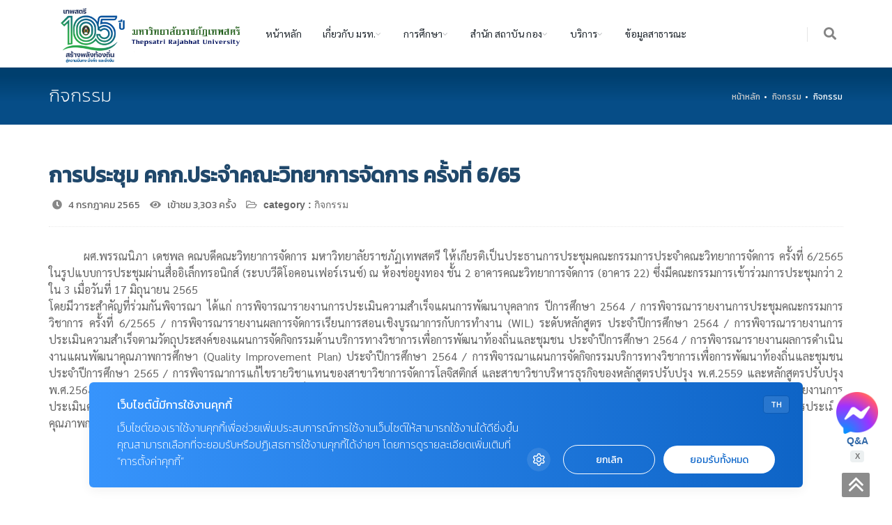

--- FILE ---
content_type: text/html; charset=UTF-8
request_url: https://www.tru.ac.th/index.php?page=read_data&id=7475&func=tb_act
body_size: 12632
content:
<!doctype html>
<html lang="th">

<head>
	<script id="becookies.tech-scripts" src="https://cookies.tru.ac.th/script.js" data-id="682c38f1a6c69ed23bfa0f54" charset="utf-8"></script>

	<!-- Google Tag Manager -->

	<script>
		(function(w, d, s, l, i) {
			w[l] = w[l] || [];
			w[l].push({
				'gtm.start': new Date().getTime(),
				event: 'gtm.js'
			});
			var f = d.getElementsByTagName(s)[0],
				j = d.createElement(s),
				dl = l != 'dataLayer' ? '&l=' + l : '';
			j.async = true;
			j.src =
				'https://www.googletagmanager.com/gtm.js?id=' + i + dl;
			f.parentNode.insertBefore(j, f);
		})(window, document, 'script', 'dataLayer', 'GTM-TKKML9R');
	</script>
	<!-- End Google Tag Manager -->

	<!-- Google tag (gtag.js) -->
	<script async src="https://www.googletagmanager.com/gtag/js?id=G-VCH758YY73"></script>
	<script>
		window.dataLayer = window.dataLayer || [];

		function gtag() {
			dataLayer.push(arguments);
		}
		gtag('js', new Date());

		gtag('config', 'G-VCH758YY73');
	</script>


	<meta charset="utf-8">
	<meta name="google-site-verification" content="m2gVfxlE6cgVhSx1aSvO2-xq4839RB6GQ5M68Hu0tUU" />
	<title>การประชุม คกก.ประจำคณะวิทยาการจัดการ ครั้งที่ 6/65</title>
	<meta property="fb:app_id"          content="758548408373162" />
	<meta property="og:title" content="การประชุม คกก.ประจำคณะวิทยาการจัดการ ครั้งที่ 6/65" />
	<meta property="og:description" content="การประชุม คกก.ประจำคณะวิทยาการจัดการ ครั้งที่ 6/65" />
	<meta property="og:url" content="https://www.tru.ac.th/index.php?page=read_data&id=7475&func=tb_act" />
	<meta property="og:image" content="https://www.tru.ac.th/images/act/imgact_1655456437.jpg" />
	<meta property="og:type" content="website" />
	<meta name="description" content="การประชุม คกก.ประจำคณะวิทยาการจัดการ ครั้งที่ 6/65" />
	<meta name="keyword" content="การประชุม คกก.ประจำคณะวิทยาการจัดการ ครั้งที่ 6/65" />
	<meta name="viewport" content="width=device-width, initial-scale=1, shrink-to-fit=no" />
	
	<!-- mobile settings -->
	<meta name="viewport" content="width=device-width, initial-scale=1, shrink-to-fit=no" />

	<!--
<meta name="description" content="This is an example of my meta description.">

<meta property="og:url" content="" />
<meta property="og:type" content="" />
<meta property="og:title" content="" />
<meta property="og:description" content=""/>
<meta property="og:image" content="" />
-->
	<link rel="icon" href="TRUlogo.ico" sizes="16x16">
	<link href="assets/plugins/bootstrap/css/bootstrap.min.css" rel="stylesheet" type="text/css" />

	

		<!-- THEME CSS -->
		<link href="assets/css/essentials.css" rel="stylesheet" type="text/css" />
		<link href="assets/css/layout.css" rel="stylesheet" type="text/css" />

		<!-- PAGE LEVEL SCRIPTS -->
		<link href="assets/css/header-1.css" rel="stylesheet" type="text/css" />
		<link href="assets/css/color_scheme/green.css" rel="stylesheet" type="text/css" id="color_scheme" />

		
		
		
<!-- fontawsome-->
<link rel="stylesheet" type="text/css" href="assets/fontawesome-free-5.8.1-web/css/all.min.css">

<!-- font google-->
<link rel="stylesheet" href="https://fonts.googleapis.com/css?family=Kanit">
<link rel="stylesheet" href="https://fonts.googleapis.com/css?family=Sarabun">

<link href='assets/unitegallery/dist/css/unite-gallery.css' rel='stylesheet'  type='text/css' />
<link href='assets/unitegallery/dist/themes/video/skin-bottom-text.css' rel='stylesheet' type='text/css' />
<link href='assets/unitegallery/dist/themes/video/skin-right-no-thumb.css' rel='stylesheet' type='text/css' />
<link href='assets/unitegallery/dist/themes/video/skin-right-thumb.css' rel='stylesheet' type='text/css' />
<link href='assets/unitegallery/dist/themes/video/skin-right-title-only.css' rel='stylesheet' type='text/css' />

<!-- font google-->
<link href='assets/bxslider-4-4.2.12/dist/jquery.bxslider.min.css' rel='stylesheet' type='text/css' />

<link href='assets/bxslider-4-4.2.12/dist/jquery.bxslider.min.css' rel='stylesheet' type='text/css' />

<style>
   /* ทำทั้งหน้าเป็นขาว-ดำ 
html, body {
 
  filter: grayscale(0%);
  -webkit-filter: grayscale(0%);
  -moz-filter: grayscale(0%);
  -o-filter: grayscale(0%) 
 
}
เบราว์เซอร์เก่า */

@font-face {
  font-family: crufont;
  src: url("../assets/fonts/CRU-Chandrakasem.ttf");
}
	.Font-CRU{
		font-family: "crufont";
	}
	
	.Font-Kanit{
		font-family: "Kanit", serif;
	}
	.Font-Sarabun{
		font-family: "Sarabun", serif;
	}
	
		.bgblock{
			background-position: top center;
			background-repeat: no-repeat;
			background-size: 100% auto;
			-webkit-background-size: 100% auto;
			-moz-background-size: 100% auto;
			-o-background-size: 100% auto;
		}
	h1.blog-post-title{
		font-family: "Kanit", serif;
	}
	
	.row{
		margin-left: -12px;
		margin-right: -12px;
	}
	

	
.slider { 
  width:80%; 
  margin: 0 auto;
  padding: 0;
}
.slider ul.bxslider img{
  width: 100%;
  height: auto;
}
.bx-pager{
 margin: 10;
 padding: 10;
	
}
.bx-pager img{
  width: 80px;
 
 height: 50px; 
object-fit: cover;
}
.bx-pager a {
  opacity: 0.8;
  float: left;
}
.bx-pager a:hover,
.bx-pager a.active {
  opacity: 1;
}
.bx-wrapper {
margin-bottom: 5px	
}
	
	
#overlay {
  z-index: 9998;
  position: fixed;
  
  width: 100%;
  min-height: 100%;
  top: 0;
  left: 0;
  right: 0;
  bottom: 0;
  background-color: rgba(0,0,0,0.7);
 overflow-x: auto;
 
}
	
#overlay .closebtn {
	z-index: 9999;
  position: absolute;
  /*top: 25px;*/
  right: 25px;
  font-size: 60px;
	color: #f1f1f1;
	 cursor: pointer;
}
.boxoverlay {
 width: 100%;
  height: 100%;
}

.QA {
  background-color: #fff;
  color: #3269a8;
  padding: 5px 5px;
  border: none;
  /*cursor: pointer;*/
  border-radius: 25px;
  position: fixed;
  bottom: 50px;
  right: 15px;
  width: 70px;
  z-index: 999;
  text-align: center;

  
}

</style>

	<!-- JAVASCRIPT FILES -->
		<script>var plugin_path = 'assets/plugins/';</script>

		<script src="assets/plugins/jquery/jquery-3.6.0.min.js"></script>

		
		<script src="assets/js/scripts.js"></script>
		
	<!-- REVOLUTION SLIDER -->
		<link href="assets/plugins/slider.revolution/css/extralayers.css" rel="stylesheet" type="text/css" />
		<link href="assets/plugins/slider.revolution/css/settings.css" rel="stylesheet" type="text/css" />
	
        
	<script type='text/javascript' src='assets/unitegallery/dist/js/unitegallery.min.js'></script>	
	<script type='text/javascript' src='assets/unitegallery/dist/themes/compact/ug-theme-compact.js'></script>
    <script type='text/javascript' src='assets/unitegallery/dist/themes/video/ug-theme-video.js'></script>

 <script type='text/javascript' src='assets/bxslider-4-4.2.12/dist/jquery.bxslider.min.js'></script>

    <!--<script type='text/javascript' src='assets/unitegallery/dist/themes/tiles/ug-theme-tiles.js' ></script>

		
		 STYLESWITCHER - REMOVE -->
		<!-- <script async src="demo_files/styleswitcher/styleswitcher.js"></script>-->

		<!-- REVOLUTION SLIDER 
       
		<script src="assets/plugins/slider.revolution/js/jquery.themepunch.tools.min.js"></script>
		<script src="assets/plugins/slider.revolution/js/jquery.themepunch.revolution.min.js"></script>
		<script src="assets/js/view/demo.revolution_slider.js"></script>-->
<script>
function ch_meta(propname,name,content){
	$("meta["+propname+"='"+name+"']").attr('content', content);
}			
</script>

<script>
  window.fbAsyncInit = function() {
    FB.init({
      appId      : '758548408373162',
      xfbml      : true,
      version    : 'v12.0',
	  
    });
    FB.AppEvents.logPageView();

  };

  (function(d, s, id){
     var js, fjs = d.getElementsByTagName(s)[0];
     if (d.getElementById(id)) {return;}
     js = d.createElement(s); js.id = id;
     js.src = "https://connect.facebook.net/en_US/sdk.js";
     fjs.parentNode.insertBefore(js, fjs);
   }(document, 'script', 'facebook-jssdk'));
	
	

</script></head>

<body class="enable-animation">

	<!-- Google Tag Manager (noscript) -->
	<noscript><iframe src="https://www.googletagmanager.com/ns.html?id=GTM-TKKML9R"
			height="0" width="0" style="display:none;visibility:hidden"></iframe></noscript>
	<!-- End Google Tag Manager (noscript) -->


	
<div id="header" class="navbar-toggleable-md sticky  shadow-after-4 clearfix Font-Sarabun">

	<!-- TOP NAV -->
	<header id="topNav">
		<div class="container">

			<!-- Mobile Menu Button -->
			<button class="btn btn-mobile" data-toggle="collapse" data-target=".nav-main-collapse">
				<i class="fa fa-bars"></i>
			</button>

			<!-- BUTTONS -->
			<ul class="float-right nav nav-pills nav-second-main">

				<!-- SEARCH -->
				<li class="search">
					<a href="#" alt="ค้นหาข้อมูล Search" title="ค้นหาข้อมูล Search">
						<i class="fa fa-search"></i>
					</a>
					<div class="search-box">
						<form action="index.php?page=search" method="post">
							<div class="input-group">
								<input type="text" name="keywordsearch" placeholder="Search" class="form-control" />
								<span class="input-group-btn">
									<button class="btn btn-primary" type="submit">Search</button>
								</span>

							</div>
						</form>
					</div>
				</li>
				<!-- /SEARCH -->

			</ul>
			<!-- /BUTTONS -->


			<!-- Logo -->
			<a class="logo float-left" href="index.php">
				<img src="images/configs/logo_1757930277.png" alt="100 ปี มหาวิทยาลัยราชภัฏเทพสตรี" />
			</a>

			<!-- 
							Top Nav 
							
							AVAILABLE CLASSES:
							submenu-dark = dark sub menu
						-->
			<div class="navbar-collapse collapse float-left nav-main-collapse submenu-light ml-10 mr-10">
				<nav class="nav-main">

					<!--
									NOTE
									
									For a regular link, remove "dropdown" class from LI tag and "dropdown-toggle" class from the href.
									Direct Link Example: 

									<li>
										<a href="#">HOME</a>
									</li>
								-->


					<!-- 
										MENU ANIMATIONS
											.nav-animate-fadeIn
											.nav-animate-fadeInUp
											.nav-animate-bounceIn
											.nav-animate-bounceInUp
											.nav-animate-flipInX
											.nav-animate-flipInY
											.nav-animate-zoomIn
											.nav-animate-slideInUp

											.nav-hover-animate 		= animate text on hover

											.hover-animate-bounceIn = bounceIn effect on mouse over of main menu
									-->

					<ul id="topMain" class="nav nav-pills nav-main">
						<li ><a  href="index.php" target="_self">หน้าหลัก</a></li><li class="dropdown nav-animate-fadeInUp">
															<a class="dropdown-toggle" href="#" >
																เกี่ยวกับ มรท.
															</a>
															
															<ul class="dropdown-menu has-topBar" ><li><a   href="index.php?page=pages&id=00002" target="">ประวัติ มรท.</a></li><li><a   href="https://council.tru.ac.th/" target="_blank">สภามหาวิทยาลัย</a></li><li><a   href="index.php?page=pages&id=00001" target="">ผู้บริหาร</a></li><li><a   href="index.php?page=pages&id=00003" target="">โครงสร้าง มรท.</a></li><li><a   href="index.php?page=pages&id=00004" target="">ปรัชญา วิสัยทัศน์ พันธกิจ ภาระหน้าที่</a></li><li><a   href="https://www.tru.ac.th/index.php?page=pages&id=00013" target="_self">พระราชบัญญัติ มหาวิทยาลัยราชภัฏ</a></li><li><a   href="https://council.tru.ac.th/system.php" target="_blank">กฎหมายที่เกี่ยวข้อง</a></li><li><a   href="index.php?page=pages&id=00005" target="">ยุทธศาสตร์</a></li><li><a   href="index.php?page=pages&id=00006" target="">สัญลักษณ์ มรท.</a></li><li><a   href="index.php?page=pages&id=00007" target="">ติดต่อเรา</a></li><li><a   href="index.php?page=pages&id=00010" target="_self">อีเมล์หน่วยงานภายใน</a></li><li><a   href="https://www.youtube.com/playlist?list=PLGvSdBSDkdDXRSSLoS1prNKP7aR8sWd_3" target="_blank">แนะนำมหาวิทยาลัย</a></li></ul></li><li class="dropdown nav-animate-fadeInUp">
															<a class="dropdown-toggle" href="#" >
																การศึกษา
															</a>
															
															<ul class="dropdown-menu has-topBar" ><li class="dropdown nav-animate-fadeInUp"><a class="dropdown-toggle" href="#" target="">การสมัครเรียน</a><ul class="dropdown-menu has-topBar" ><li><a   href="https://reg.tru.ac.th/registrar/program_info.asp" target="">หลักสูตรที่เปิดสอน</a></li><li><a   href="https://reg.tru.ac.th/registrar/calendar.asp" target="">ปฏิทินการศึกษา</a></li></ul></li><li class="dropdown nav-animate-fadeInUp"><a class="dropdown-toggle" href="#" target="">คณะ</a><ul class="dropdown-menu has-topBar" ><li><a   href="http://education.tru.ac.th/" target="">คณะครุศาสตร์</a></li><li><a   href="http://it.tru.ac.th/" target="">คณะเทคโนโลยีสารสนเทศ</a></li><li><a   href="http://itech.tru.ac.th" target="">คณะเทคโนโลยีอุตสาหกรรม</a></li><li><a   href="http://human.tru.ac.th" target="">คณะมนุษยศาสตรและสังคมศาสตร์</a></li><li><a   href="http://mansci.tru.ac.th/" target="">คณะวิทยาการจัดการ</a></li><li><a   href="http://scitru.tru.ac.th" target="">คณะวิทยาศาสตร์และเทคโนโลยี</a></li></ul></li><li><a   href="https://reg.tru.ac.th" target="_blank">กองบริการการศึกษา</a></li><li><a   href="https://dsd.tru.ac.th" target="_blank">กองพัฒนานักศึกษา</a></li></ul></li><li class="dropdown nav-animate-fadeInUp">
															<a class="dropdown-toggle" href="#" >
																สำนัก สถาบัน กอง
															</a>
															
															<ul class="dropdown-menu has-topBar" ><li class="dropdown nav-animate-fadeInUp"><a class="dropdown-toggle" href="http://president.tru.ac.th" target="_blank">สำนักงานอธิการบดี</a><ul class="dropdown-menu has-topBar" ><li><a   href="http://president.tru.ac.th/center/" target="_blank">กองกลาง</a></li><li><a   href="https://plan.tru.ac.th" target="_blank">กองนโยบายและแผน</a></li><li><a   href="https://dsd.tru.ac.th/" target="">กองพัฒนานักศึกษา</a></li><li><a   href="http://president.tru.ac.th/academic/" target="">กองบริการการศึกษา</a></li><li><a   href="http://president.tru.ac.th/finance" target="">กองคลัง</a></li></ul></li><li><a   href="http://library.tru.ac.th" target="">สำนักวิทยบริการและเทคโนโลยีสารสนเทศ</a></li><li><a   href="https://culture.tru.ac.th/" target="_blank">สำนักศิลปะและวัฒนธรรม</a></li><li><a   href="http://hrm.tru.ac.th" target="">สำนักบริหารทรัพยากรมนุษย์</a></li><li><a   href="https://qa.tru.ac.th/" target="_blank">สำนักงานมาตฐานและประกันคุณภาพการศึกษา</a></li><li><a   href="https://research.tru.ac.th" target="">สถาบันวิจัยและพัฒนา</a></li><li><a   href="http://scicenter.tru.ac.th/" target="">ศูนย์วิทยาศาสตร์</a></li><li><a   href="https://lctru.tru.ac.th/" target="">ศูนย์ภาษา</a></li><li><a   href="http://satit.tru.ac.th/" target="">โรงเรียนสาธิตมหาวิทยาลัยราชภัฏเทพสตรี</a></li><li><a   href="#" target="">ศูนย์นวัตกรรมและเทคโนโลยีการศึกษา</a></li><li><a   href="https://audit.tru.ac.th/" target="_blank">หน่วยตรวจสอบภายใน</a></li><li><a   href="https://alumni.tru.ac.th" target="_blank">สมาคมศิษย์เก่ามหาวิทยาลัยราชภัฏเทพสตรี</a></li></ul></li><li class="dropdown nav-animate-fadeInUp">
															<a class="dropdown-toggle" href="#" >
																บริการ
															</a>
															
															<ul class="dropdown-menu has-topBar" ><li class="dropdown nav-animate-fadeInUp"><a class="dropdown-toggle" href="#" target="">นักศึกษา</a><ul class="dropdown-menu has-topBar" ><li><a   href="https://reg.tru.ac.th/" target="_blank">บริการการศึกษา</a></li><li><a   href="https://reg.tru.ac.th/registrar/calendar.asp" target="">ปฏิทินการศึกษา</a></li><li><a   href="https://library.tru.ac.th/index.php/service/onlinedatabase" target="">ฐานข้อมูลออนไลน์</a></li><li><a   href="https://myaccount.tru.ac.th" target="">ระบบบริหารจัดการบัญชีผู้ใช้งานอินเทอร์เน็ต LAWASRI</a></li><li><a   href="https://www.tru.ac.th/index.php?page=read_data&id=2345&func=tb_news" target="_blank">นโยบายการคุ้มครองข้อมูลส่วนบุคคลของมหาวิทยาลัยราชภัฏเทพสตรี</a></li><li><a   href="https://sites.google.com/view/nextgentru" target="_blank">บัณฑิตพันธุ์ใหม่</a></li></ul></li><li class="dropdown nav-animate-fadeInUp"><a class="dropdown-toggle" href="#" target="">อาจารย์</a><ul class="dropdown-menu has-topBar" ><li><a   href="https://reg.tru.ac.th" target="_blank">บริการการศึกษา</a></li><li><a   href="https://library.tru.ac.th/index.php/service/onlinedatabase" target="">ฐานข้อมูลออนไลน์</a></li><li><a   href="https://hr.tru.ac.th/" target="_blank">ระบบบริหารงานบุคคล</a></li><li><a   href="https://academic.tru.ac.th/" target="_blank">ระบบยื่นและติดตามการพิจารณาตำแหน่งทางวิชาการ</a></li><li><a   href="https://council.tru.ac.th/system.php" target="_blank">ระเบียบข้อบังคับ</a></li><li><a   href="https://myaccount.tru.ac.th" target="">ระบบบริหารจัดการบัญชีผู้ใช้งาน LAWASRI</a></li><li><a   href="https://www.tru.ac.th/?page=MIS" target="">ระบบสารสนเทศมหาวิทยาลัย</a></li><li><a   href="https://did.tru.ac.th/" target="_blank">ระบบสร้างใบรับรองอิเล็กทรอนิกส์ Digital ID</a></li><li><a   href="https://mis2.tru.ac.th/hr" target="_blank">ระบบประเมินผลการปฏิบัติงานของพนักงาน ในสถาบันอุดมศึกษา</a></li><li><a   href="https://www.tru.ac.th/index.php?page=read_data&id=2345&func=tb_news" target="_blank">นโยบายการคุ้มครองข้อมูลส่วนบุคคลของมหาวิทยาลัยราชภัฏเทพสตรี</a></li></ul></li><li class="dropdown nav-animate-fadeInUp"><a class="dropdown-toggle" href="#" target="">บุคลากร(สายสนับสนุน)</a><ul class="dropdown-menu has-topBar" ><li><a   href="https://hr.tru.ac.th/" target="_blank">ระบบบริหารงานบุคคล</a></li><li><a   href="http://council.tru.ac.th/system.php" target="_blank">ระเบียบข้อบังคับ</a></li><li><a   href="https://myaccount.tru.ac.th" target="">ระบบบริหารจัดการบัญชีผู้ใช้งาน LAWASRI</a></li><li><a   href="https://www.tru.ac.th/?page=MIS" target="">ระบบสารสนเทศมหาวิทยาลัย</a></li><li><a   href="https://did.tru.ac.th/" target="_blank">ระบบสร้างใบรับรองอิเล็กทรอนิกส์ Digital ID</a></li><li><a   href="https://mis2.tru.ac.th/hr" target="_blank">ระบบประเมินผลการปฏิบัติงานของพนักงาน ในสถาบันอุดมศึกษา</a></li><li><a   href="https://www.tru.ac.th/index.php?page=read_data&id=2345&func=tb_news" target="_blank">นโยบายการคุ้มครองข้อมูลส่วนบุคคลของมหาวิทยาลัยราชภัฏเทพสตรี</a></li><li><a   href="https://kpiplan.tru.ac.th/" target="">ระบบกำกับ ติดตาม และประเมินผลตัวชี้วัด</a></li></ul></li><li><a   href="http://smansci.tru.ac.th/tru_bookroom2024/" target="_blank">ระบบจองศูนย์ฝึกอบรมและพัฒนาบุคลากรภาครัฐและเอกชน หนองช้างนอน</a></li></ul></li><li ><a  href="https://www.tru.ac.th/index.php?page=all_data&func=tb_portfolio" target="_blank">ข้อมูลสาธารณะ</a></li>



					</ul>

				</nav>
			</div>

		</div>
	</header>
	<!-- /Top Nav -->

</div>

	<div id="wrapper">
		<a href="#" id="toTop" style="display: inline;" alt="to top"></a>
		<section class="page-header dark page-header-xs ">
				<div class="container">

					<h1 class="Font-Kanit">กิจกรรม</h1>

					<!-- breadcrumbs -->
					<ol class="breadcrumb Font-Kanit">
						<li><a href="/index.php">หน้าหลัก</a></li>
						<li><a href="/index.php?page=all_data&func=tb_act">กิจกรรม</a></li>
						<li class="active">กิจกรรม</li>
					</ol><!-- /breadcrumbs -->

				</div>
</section>

<section class="pt-50 pb-50">
				<div class="container ">
					
					
					<h1 class="blog-post-title fs-30">การประชุม คกก.ประจำคณะวิทยาการจัดการ ครั้งที่ 6/65</h1>
					
					
					
					
					<ul class=" mt-10 blog-post-info list-inline">
						
						<li>
							
								<i class="fa fa-clock-o"></i> 
								<span class="Font-Kanit">4 กรกฎาคม 2565</span>
							
						</li>
						<li>
							
								<i class="fas fa-eye"></i>
								<span class="Font-Kanit">เข้าชม 3,303 ครั้ง</span>
							
						</li>
						<li>
							<i class="far fa-folder-open"></i>
							
								<span class="font-Kanit"><strong>category :</strong> กิจกรรม</span>
							
							
						</li>
						<li>
												</li>
						<li>
														<div id="fb-root"></div>
							
							<script>
							
							
							
							/*ch_meta("name","description","");
							ch_meta("property","og:url","https://www2.tru.ac.th/index.php?page=read_data&id=06349&func=tb_act");
							ch_meta("property","og:title","");
							ch_meta("property","og:description","");
							ch_meta("property","og:image","");
							ch_meta("property","og:type","website");*/
								
							

							</script>

							<div class="fb-share-button" 
							
							data-href="https://www.tru.ac.th/index.php?page=read_data&id=7475&func=tb_act" 
							data-layout="button_count" >
							</div>
						</li>
						<!--
						<li>
							<a href="#">
								<i class="fa fa-user"></i> 
								<span class="font-lato">John Doe</span>
							</a>
						</li>
						-->
						<!-- SHARE POST -->
						<!--   
						
						<div class="clearfix ">

						<span class="float-left mt-6 bold ">
						
						

						<a href="#" class="social-icon social-icon-sm social-icon-transparent social-facebook float-left" data-toggle="tooltip" data-placement="top" title="Facebook">
							<i class="icon-facebook"></i>
							<i class="icon-facebook"></i>
						</a>
						
						<a href="#" class="social-icon social-icon-sm social-icon-transparent social-twitter float-left" data-toggle="tooltip" data-placement="top" title="Twitter">
							<i class="icon-twitter"></i>
							<i class="icon-twitter"></i>
						</a>

						<a href="#" class="social-icon social-icon-sm social-icon-transparent social-gplus float-left" data-toggle="tooltip" data-placement="top" title="Google plus">
							<i class="icon-gplus"></i>
							<i class="icon-gplus"></i>
						</a>

						<a href="#" class="social-icon social-icon-sm social-icon-transparent social-linkedin float-left" data-toggle="tooltip" data-placement="top" title="Linkedin">
							<i class="icon-linkedin"></i>
							<i class="icon-linkedin"></i>
						</a>

						<a href="#" class="social-icon social-icon-sm social-icon-transparent social-pinterest float-left" data-toggle="tooltip" data-placement="top" title="Pinterest">
							<i class="icon-pinterest"></i>
							<i class="icon-pinterest"></i>
						</a>

						<a href="#" class="social-icon social-icon-sm social-icon-transparent social-call float-left" data-toggle="tooltip" data-placement="top" title="Email">
							<i class="icon-email3"></i>
							<i class="icon-email3"></i>
						</a>
						</span>
					</div>
					<!-- /SHARE POST -->
					</ul>

					

					<!-- IMAGE -->
					<!--
					<figure class="mb-20">
						<img class="img-fluid" src="demo_files/images/content_slider/10-min.jpg" alt="img" />
					</figure>
					-->
					<!-- /IMAGE -->

					<!-- VIDEO -->
					<!--
					<div class="mb-20 embed-responsive embed-responsive-16by9">
						<iframe class="embed-responsive-item" src="//player.vimeo.com/video/8408210" width="800" height="450"></iframe>
					</div>
					-->
					<!-- /VIDEO -->
					<div class="Font-Sarabun pb-50 justify" >

					<!-- article content -->
					<div style="text-indent:50px">
					<p>ผศ.พรรณนิภา เดชพล คณบดีคณะวิทยาการจัดการ มหาวิทยาลัยราชภัฏเทพสตรี ให้เกียรติเป็นประธานการประชุมคณะกรรมการประจำคณะวิทยาการจัดการ ครั้งที่ 6/2565 ในรูปแบบการประชุมผ่านสื่ออิเล็กทรอนิกส์ (ระบบวีดิโอคอนเฟอร์เรนซ์) ณ ห้องช่อยูงทอง ชั้น 2 อาคารคณะวิทยาการจัดการ (อาคาร 22) ซึ่งมีคณะกรรมการเข้าร่วมการประชุมกว่า 2 ใน 3 เมื่อวันที่ 17 มิถุนายน 2565<br />
โดยมีวาระสำคัญที่ร่วมกันพิจารณา ได้แก่ การพิจารณารายงานการประเมินความสำเร็จแผนการพัฒนาบุคลากร ปีการศึกษา 2564 / การพิจารณารายงานการประชุมคณะกรรมการวิชาการ ครั้งที่ 6/2565 / การพิจารณารายงานผลการจัดการเรียนการสอนเชิงบูรณาการกับการทำงาน (WIL) ระดับหลักสูตร ประจำปีการศึกษา 2564 / การพิจารณารายงานการประเมินความสำเร็จตามวัตถุประสงค์ของแผนการจัดกิจกรรมด้านบริการทางวิชาการเพื่อการพัฒนาท้องถิ่นและชุมชน ประจำปีการศึกษา 2564 / การพิจารณารายงานผลการดำเนินงานแผนพัฒนาคุณภาพการศึกษา (Quality Improvement Plan) ประจำปีการศึกษา 2564 / การพิจารณาแผนการจัดกิจกรรมบริการทางวิชาการเพื่อการพัฒนาท้องถิ่นและชุมชน ประจำปีการศึกษา 2565 / การพิจารณาการแก้ไขรายวิชาแทนของสาขาวิชาการจัดการโลจิสติกส์ และสาขาวิชาบริหารธุรกิจของหลักสูตรปรับปรุง พ.ศ.2559 และหลักสูตรปรับปรุง พ.ศ.2564 / การพิจารณารายงานการประเมินความสำเร็จตามวัตถุประสงค์ของแผนการจัดกิจกรรมด้านการพัฒนานักศึกษา ประจำปีการศึกษา 2564 / การพิจารณารายงานการประเมินความสำเร็จตามวัตถุประสงค์ของแผนการจัดกิจกรรมด้านทำนุบำรุงศิลปวัฒนธรรมและความเป็นไทย ประจำปีการศึกษา 2564 / การพิจารณารายงานผลการประเมินคุณภาพการให้บริการคณะวิทยาการจัดการ ประจำปีการศึกษา 2564</p>

<p style="text-align: center;"><iframe allowfullscreen="" frameborder="0" height="360" src="https://www.youtube.com/embed/JbXN86ZKHqA" width="640"></iframe></p>
					</div>	
										<!-- /article content -->
						
					<div class="row  lightbox"  data-plugin-options='{"delegate": "a", "gallery": {"enabled": true}}'>
									  <div class="col-4 col-lg-3 ">
												<a href="images/actAlbum/7475/images/0001.JPG" class="image-hover-zoom image-hover mb-10" alt="การประชุม คกก.ประจำคณะวิทยาการจัดการ ครั้งที่ 6/65" title="การประชุม คกก.ประจำคณะวิทยาการจัดการ ครั้งที่ 6/65">
													<img class="img-fluid" src="images/actAlbum/7475/_thumbs/Images/0001.JPG" alt="การประชุม คกก.ประจำคณะวิทยาการจัดการ ครั้งที่ 6/65" title="การประชุม คกก.ประจำคณะวิทยาการจัดการ ครั้งที่ 6/65"/>
													<i class="icon-hover-plus"></i>
												</a>



									  </div>
									  <div class="col-4 col-lg-3 ">
												<a href="images/actAlbum/7475/images/0002.JPG" class="image-hover-zoom image-hover mb-10" alt="การประชุม คกก.ประจำคณะวิทยาการจัดการ ครั้งที่ 6/65" title="การประชุม คกก.ประจำคณะวิทยาการจัดการ ครั้งที่ 6/65">
													<img class="img-fluid" src="images/actAlbum/7475/_thumbs/Images/0002.JPG" alt="การประชุม คกก.ประจำคณะวิทยาการจัดการ ครั้งที่ 6/65" title="การประชุม คกก.ประจำคณะวิทยาการจัดการ ครั้งที่ 6/65"/>
													<i class="icon-hover-plus"></i>
												</a>



									  </div>
									  <div class="col-4 col-lg-3 ">
												<a href="images/actAlbum/7475/images/0003.JPG" class="image-hover-zoom image-hover mb-10" alt="การประชุม คกก.ประจำคณะวิทยาการจัดการ ครั้งที่ 6/65" title="การประชุม คกก.ประจำคณะวิทยาการจัดการ ครั้งที่ 6/65">
													<img class="img-fluid" src="images/actAlbum/7475/_thumbs/Images/0003.JPG" alt="การประชุม คกก.ประจำคณะวิทยาการจัดการ ครั้งที่ 6/65" title="การประชุม คกก.ประจำคณะวิทยาการจัดการ ครั้งที่ 6/65"/>
													<i class="icon-hover-plus"></i>
												</a>



									  </div>
									  <div class="col-4 col-lg-3 ">
												<a href="images/actAlbum/7475/images/0004.JPG" class="image-hover-zoom image-hover mb-10" alt="การประชุม คกก.ประจำคณะวิทยาการจัดการ ครั้งที่ 6/65" title="การประชุม คกก.ประจำคณะวิทยาการจัดการ ครั้งที่ 6/65">
													<img class="img-fluid" src="images/actAlbum/7475/_thumbs/Images/0004.JPG" alt="การประชุม คกก.ประจำคณะวิทยาการจัดการ ครั้งที่ 6/65" title="การประชุม คกก.ประจำคณะวิทยาการจัดการ ครั้งที่ 6/65"/>
													<i class="icon-hover-plus"></i>
												</a>



									  </div>
									  <div class="col-4 col-lg-3 ">
												<a href="images/actAlbum/7475/images/0005.JPG" class="image-hover-zoom image-hover mb-10" alt="การประชุม คกก.ประจำคณะวิทยาการจัดการ ครั้งที่ 6/65" title="การประชุม คกก.ประจำคณะวิทยาการจัดการ ครั้งที่ 6/65">
													<img class="img-fluid" src="images/actAlbum/7475/_thumbs/Images/0005.JPG" alt="การประชุม คกก.ประจำคณะวิทยาการจัดการ ครั้งที่ 6/65" title="การประชุม คกก.ประจำคณะวิทยาการจัดการ ครั้งที่ 6/65"/>
													<i class="icon-hover-plus"></i>
												</a>



									  </div>
									  <div class="col-4 col-lg-3 ">
												<a href="images/actAlbum/7475/images/0006.JPG" class="image-hover-zoom image-hover mb-10" alt="การประชุม คกก.ประจำคณะวิทยาการจัดการ ครั้งที่ 6/65" title="การประชุม คกก.ประจำคณะวิทยาการจัดการ ครั้งที่ 6/65">
													<img class="img-fluid" src="images/actAlbum/7475/_thumbs/Images/0006.JPG" alt="การประชุม คกก.ประจำคณะวิทยาการจัดการ ครั้งที่ 6/65" title="การประชุม คกก.ประจำคณะวิทยาการจัดการ ครั้งที่ 6/65"/>
													<i class="icon-hover-plus"></i>
												</a>



									  </div>
									  <div class="col-4 col-lg-3 ">
												<a href="images/actAlbum/7475/images/0007.JPG" class="image-hover-zoom image-hover mb-10" alt="การประชุม คกก.ประจำคณะวิทยาการจัดการ ครั้งที่ 6/65" title="การประชุม คกก.ประจำคณะวิทยาการจัดการ ครั้งที่ 6/65">
													<img class="img-fluid" src="images/actAlbum/7475/_thumbs/Images/0007.JPG" alt="การประชุม คกก.ประจำคณะวิทยาการจัดการ ครั้งที่ 6/65" title="การประชุม คกก.ประจำคณะวิทยาการจัดการ ครั้งที่ 6/65"/>
													<i class="icon-hover-plus"></i>
												</a>



									  </div>
									  <div class="col-4 col-lg-3 ">
												<a href="images/actAlbum/7475/images/0008.JPG" class="image-hover-zoom image-hover mb-10" alt="การประชุม คกก.ประจำคณะวิทยาการจัดการ ครั้งที่ 6/65" title="การประชุม คกก.ประจำคณะวิทยาการจัดการ ครั้งที่ 6/65">
													<img class="img-fluid" src="images/actAlbum/7475/_thumbs/Images/0008.JPG" alt="การประชุม คกก.ประจำคณะวิทยาการจัดการ ครั้งที่ 6/65" title="การประชุม คกก.ประจำคณะวิทยาการจัดการ ครั้งที่ 6/65"/>
													<i class="icon-hover-plus"></i>
												</a>



									  </div>
									  <div class="col-4 col-lg-3 ">
												<a href="images/actAlbum/7475/images/0009.JPG" class="image-hover-zoom image-hover mb-10" alt="การประชุม คกก.ประจำคณะวิทยาการจัดการ ครั้งที่ 6/65" title="การประชุม คกก.ประจำคณะวิทยาการจัดการ ครั้งที่ 6/65">
													<img class="img-fluid" src="images/actAlbum/7475/_thumbs/Images/0009.JPG" alt="การประชุม คกก.ประจำคณะวิทยาการจัดการ ครั้งที่ 6/65" title="การประชุม คกก.ประจำคณะวิทยาการจัดการ ครั้งที่ 6/65"/>
													<i class="icon-hover-plus"></i>
												</a>



									  </div>
									  <div class="col-4 col-lg-3 ">
												<a href="images/actAlbum/7475/images/0010.JPG" class="image-hover-zoom image-hover mb-10" alt="การประชุม คกก.ประจำคณะวิทยาการจัดการ ครั้งที่ 6/65" title="การประชุม คกก.ประจำคณะวิทยาการจัดการ ครั้งที่ 6/65">
													<img class="img-fluid" src="images/actAlbum/7475/_thumbs/Images/0010.JPG" alt="การประชุม คกก.ประจำคณะวิทยาการจัดการ ครั้งที่ 6/65" title="การประชุม คกก.ประจำคณะวิทยาการจัดการ ครั้งที่ 6/65"/>
													<i class="icon-hover-plus"></i>
												</a>



									  </div>
									  <div class="col-4 col-lg-3 ">
												<a href="images/actAlbum/7475/images/0011.JPG" class="image-hover-zoom image-hover mb-10" alt="การประชุม คกก.ประจำคณะวิทยาการจัดการ ครั้งที่ 6/65" title="การประชุม คกก.ประจำคณะวิทยาการจัดการ ครั้งที่ 6/65">
													<img class="img-fluid" src="images/actAlbum/7475/_thumbs/Images/0011.JPG" alt="การประชุม คกก.ประจำคณะวิทยาการจัดการ ครั้งที่ 6/65" title="การประชุม คกก.ประจำคณะวิทยาการจัดการ ครั้งที่ 6/65"/>
													<i class="icon-hover-plus"></i>
												</a>



									  </div>
									  <div class="col-4 col-lg-3 ">
												<a href="images/actAlbum/7475/images/0012.JPG" class="image-hover-zoom image-hover mb-10" alt="การประชุม คกก.ประจำคณะวิทยาการจัดการ ครั้งที่ 6/65" title="การประชุม คกก.ประจำคณะวิทยาการจัดการ ครั้งที่ 6/65">
													<img class="img-fluid" src="images/actAlbum/7475/_thumbs/Images/0012.JPG" alt="การประชุม คกก.ประจำคณะวิทยาการจัดการ ครั้งที่ 6/65" title="การประชุม คกก.ประจำคณะวิทยาการจัดการ ครั้งที่ 6/65"/>
													<i class="icon-hover-plus"></i>
												</a>



									  </div>
									  <div class="col-4 col-lg-3 ">
												<a href="images/actAlbum/7475/images/0013.JPG" class="image-hover-zoom image-hover mb-10" alt="การประชุม คกก.ประจำคณะวิทยาการจัดการ ครั้งที่ 6/65" title="การประชุม คกก.ประจำคณะวิทยาการจัดการ ครั้งที่ 6/65">
													<img class="img-fluid" src="images/actAlbum/7475/_thumbs/Images/0013.JPG" alt="การประชุม คกก.ประจำคณะวิทยาการจัดการ ครั้งที่ 6/65" title="การประชุม คกก.ประจำคณะวิทยาการจัดการ ครั้งที่ 6/65"/>
													<i class="icon-hover-plus"></i>
												</a>



									  </div>
									  <div class="col-4 col-lg-3 ">
												<a href="images/actAlbum/7475/images/0014.JPG" class="image-hover-zoom image-hover mb-10" alt="การประชุม คกก.ประจำคณะวิทยาการจัดการ ครั้งที่ 6/65" title="การประชุม คกก.ประจำคณะวิทยาการจัดการ ครั้งที่ 6/65">
													<img class="img-fluid" src="images/actAlbum/7475/_thumbs/Images/0014.JPG" alt="การประชุม คกก.ประจำคณะวิทยาการจัดการ ครั้งที่ 6/65" title="การประชุม คกก.ประจำคณะวิทยาการจัดการ ครั้งที่ 6/65"/>
													<i class="icon-hover-plus"></i>
												</a>



									  </div>
									  <div class="col-4 col-lg-3 ">
												<a href="images/actAlbum/7475/images/0015.JPG" class="image-hover-zoom image-hover mb-10" alt="การประชุม คกก.ประจำคณะวิทยาการจัดการ ครั้งที่ 6/65" title="การประชุม คกก.ประจำคณะวิทยาการจัดการ ครั้งที่ 6/65">
													<img class="img-fluid" src="images/actAlbum/7475/_thumbs/Images/0015.JPG" alt="การประชุม คกก.ประจำคณะวิทยาการจัดการ ครั้งที่ 6/65" title="การประชุม คกก.ประจำคณะวิทยาการจัดการ ครั้งที่ 6/65"/>
													<i class="icon-hover-plus"></i>
												</a>



									  </div>
									  <div class="col-4 col-lg-3 ">
												<a href="images/actAlbum/7475/images/0016.JPG" class="image-hover-zoom image-hover mb-10" alt="การประชุม คกก.ประจำคณะวิทยาการจัดการ ครั้งที่ 6/65" title="การประชุม คกก.ประจำคณะวิทยาการจัดการ ครั้งที่ 6/65">
													<img class="img-fluid" src="images/actAlbum/7475/_thumbs/Images/0016.JPG" alt="การประชุม คกก.ประจำคณะวิทยาการจัดการ ครั้งที่ 6/65" title="การประชุม คกก.ประจำคณะวิทยาการจัดการ ครั้งที่ 6/65"/>
													<i class="icon-hover-plus"></i>
												</a>



									  </div>
									  <div class="col-4 col-lg-3 ">
												<a href="images/actAlbum/7475/images/index.html" class="image-hover-zoom image-hover mb-10" alt="การประชุม คกก.ประจำคณะวิทยาการจัดการ ครั้งที่ 6/65" title="การประชุม คกก.ประจำคณะวิทยาการจัดการ ครั้งที่ 6/65">
													<img class="img-fluid" src="images/actAlbum/7475/_thumbs/Images/index.html" alt="การประชุม คกก.ประจำคณะวิทยาการจัดการ ครั้งที่ 6/65" title="การประชุม คกก.ประจำคณะวิทยาการจัดการ ครั้งที่ 6/65"/>
													<i class="icon-hover-plus"></i>
												</a>



									  </div> </div>					</div>
					<div class="heading-title heading-dotted text-left ">
						<h1 class="Font-Kanit">กิจกรรม<span>อื่นๆ</span></h1>
					</div>
					
					

					
				
				<div class="owl-carousel owl-padding-10 buttons-autohide controlls-over " data-plugin-options='{"singleItem": false, "items":"4", "autoPlay": 2000, "navigation": true, "pagination": false}'>
				
					<div class="img-hover">
						<a href="index.php?page=read_data&id=11198&func=tb_act">
							<img class="img-fluid" src="images/act/imgact_1768986420.jpg" alt="มรภ.เทพสตรี ร่วมงานบุญกำฟ้า ชุมชนไทยพวนบ้านน้ำจั้น" title="มรภ.เทพสตรี ร่วมงานบุญกำฟ้า ชุมชนไทยพวนบ้านน้ำจั้น">
						</a>
						<p class="text-left mt-10 mb-10 fs-16 Font-Kanit"><a href="index.php?page=read_data&id=11198&func=tb_act">มรภ.เทพสตรี ร่วมงานบุญกำฟ้า ชุมชนไทยพวนบ้านน้ำจั้น</a></p>
						
						<ul class="text-left fs-12 list-inline list-separator Font-Kanit ">
							<li>
								<i class="fa fa-calendar"></i> 
								21 มกราคม 2569
								
								&nbsp;<i class="fa fa-comments"></i> 
									47
							</li>
							
						</ul>
						
						
					</div>
				
					<div class="img-hover">
						<a href="index.php?page=read_data&id=11197&func=tb_act">
							<img class="img-fluid" src="images/act/imgact_1768986290.jpg" alt="อธิการบดี มรภ.เทพสตรี นำคณะผู้บริหาร คณาจารย์ บุคลากร นักเรียน นักศึกษา วางพวงมาลาและกราบถวายบังคมพระบรมศพ สมเด็จพระนางเจ้าสิริกิติ์ พระบรมราชินีนาถ พระบรมราชชนนีพันปีหลวง" title="อธิการบดี มรภ.เทพสตรี นำคณะผู้บริหาร คณาจารย์ บุคลากร นักเรียน นักศึกษา วางพวงมาลาและกราบถวายบังคมพระบรมศพ สมเด็จพระนางเจ้าสิริกิติ์ พระบรมราชินีนาถ พระบรมราชชนนีพันปีหลวง">
						</a>
						<p class="text-left mt-10 mb-10 fs-16 Font-Kanit"><a href="index.php?page=read_data&id=11197&func=tb_act">อธิการบดี มรภ.เทพสตรี นำคณะผู้บริหาร คณาจารย์ บุคลากร นักเรียน นักศึกษา วางพวงมาลาและกราบถวายบังคมพระบรมศพ สมเด็จพระนางเจ้าสิริกิติ์ พระบรมราชินีนาถ พระบรมราชชนนีพันปีหลวง</a></p>
						
						<ul class="text-left fs-12 list-inline list-separator Font-Kanit ">
							<li>
								<i class="fa fa-calendar"></i> 
								21 มกราคม 2569
								
								&nbsp;<i class="fa fa-comments"></i> 
									154
							</li>
							
						</ul>
						
						
					</div>
				
					<div class="img-hover">
						<a href="index.php?page=read_data&id=11196&func=tb_act">
							<img class="img-fluid" src="images/act/imgact_1768924420.jpg" alt="มรภ.เทพสตรี ร่วมสืบสานศรัทธา "ประเพณีกำฟ้าไทยพวนสิงห์บุรี" ประจำปี พ.ศ. 2569 อนุรักษ์มรดกภูมิปัญญาทางวัฒนธรรมกว่าศตวรรษ" title="มรภ.เทพสตรี ร่วมสืบสานศรัทธา "ประเพณีกำฟ้าไทยพวนสิงห์บุรี" ประจำปี พ.ศ. 2569 อนุรักษ์มรดกภูมิปัญญาทางวัฒนธรรมกว่าศตวรรษ">
						</a>
						<p class="text-left mt-10 mb-10 fs-16 Font-Kanit"><a href="index.php?page=read_data&id=11196&func=tb_act">มรภ.เทพสตรี ร่วมสืบสานศรัทธา "ประเพณีกำฟ้าไทยพวนสิงห์บุรี" ประจำปี พ.ศ. 2569 อนุรักษ์มรดกภูมิปัญญาทางวัฒนธรรมกว่าศตวรรษ</a></p>
						
						<ul class="text-left fs-12 list-inline list-separator Font-Kanit ">
							<li>
								<i class="fa fa-calendar"></i> 
								20 มกราคม 2569
								
								&nbsp;<i class="fa fa-comments"></i> 
									106
							</li>
							
						</ul>
						
						
					</div>
				
					<div class="img-hover">
						<a href="index.php?page=read_data&id=11195&func=tb_act">
							<img class="img-fluid" src="images/act/imgact_1768924214.jpg" alt="งานสื่อสารองค์กร มรภ.เทพสตรี ร่วมกับคณะวิทยาศาสตร์และเทคโนโลยี และกองบริการการศึกษา จัดบูธประชาสัมพันธ์การรับสมัครนักศึกษาเคลื่อนที่ ยกระดับการสื่อสารสู่มาตรฐานสากล" title="งานสื่อสารองค์กร มรภ.เทพสตรี ร่วมกับคณะวิทยาศาสตร์และเทคโนโลยี และกองบริการการศึกษา จัดบูธประชาสัมพันธ์การรับสมัครนักศึกษาเคลื่อนที่ ยกระดับการสื่อสารสู่มาตรฐานสากล">
						</a>
						<p class="text-left mt-10 mb-10 fs-16 Font-Kanit"><a href="index.php?page=read_data&id=11195&func=tb_act">งานสื่อสารองค์กร มรภ.เทพสตรี ร่วมกับคณะวิทยาศาสตร์และเทคโนโลยี และกองบริการการศึกษา จัดบูธประชาสัมพันธ์การรับสมัครนักศึกษาเคลื่อนที่ ยกระดับการสื่อสารสู่มาตรฐานสากล</a></p>
						
						<ul class="text-left fs-12 list-inline list-separator Font-Kanit ">
							<li>
								<i class="fa fa-calendar"></i> 
								20 มกราคม 2569
								
								&nbsp;<i class="fa fa-comments"></i> 
									68
							</li>
							
						</ul>
						
						
					</div>
				
					<div class="img-hover">
						<a href="index.php?page=read_data&id=11194&func=tb_act">
							<img class="img-fluid" src="images/act/imgact_1768921304.jpg" alt="สาขาวิชาการตลาด มรภ.เทพสตรี รุกสร้างนักการตลาดมืออาชีพ ส่งเสริมการฝึกประสบการณ์จริง พร้อมสร้างรายได้ระหว่างเรียน" title="สาขาวิชาการตลาด มรภ.เทพสตรี รุกสร้างนักการตลาดมืออาชีพ ส่งเสริมการฝึกประสบการณ์จริง พร้อมสร้างรายได้ระหว่างเรียน">
						</a>
						<p class="text-left mt-10 mb-10 fs-16 Font-Kanit"><a href="index.php?page=read_data&id=11194&func=tb_act">สาขาวิชาการตลาด มรภ.เทพสตรี รุกสร้างนักการตลาดมืออาชีพ ส่งเสริมการฝึกประสบการณ์จริง พร้อมสร้างรายได้ระหว่างเรียน</a></p>
						
						<ul class="text-left fs-12 list-inline list-separator Font-Kanit ">
							<li>
								<i class="fa fa-calendar"></i> 
								20 มกราคม 2569
								
								&nbsp;<i class="fa fa-comments"></i> 
									55
							</li>
							
						</ul>
						
						
					</div>
				
					<div class="img-hover">
						<a href="index.php?page=read_data&id=11193&func=tb_act">
							<img class="img-fluid" src="images/act/imgact_1768921183.jpg" alt="อธิการบดี มรภ.เทพสตรี นำคณะผู้บริหาร อาจารย์ และผู้แทนบุคลากร เข้าคารวะขอพรปีใหม่ผู้ว่าราชการจังหวัดลพบุรี และคณะรองผู้ว่าราชการจังหวัดลพบุรี" title="อธิการบดี มรภ.เทพสตรี นำคณะผู้บริหาร อาจารย์ และผู้แทนบุคลากร เข้าคารวะขอพรปีใหม่ผู้ว่าราชการจังหวัดลพบุรี และคณะรองผู้ว่าราชการจังหวัดลพบุรี">
						</a>
						<p class="text-left mt-10 mb-10 fs-16 Font-Kanit"><a href="index.php?page=read_data&id=11193&func=tb_act">อธิการบดี มรภ.เทพสตรี นำคณะผู้บริหาร อาจารย์ และผู้แทนบุคลากร เข้าคารวะขอพรปีใหม่ผู้ว่าราชการจังหวัดลพบุรี และคณะรองผู้ว่าราชการจังหวัดลพบุรี</a></p>
						
						<ul class="text-left fs-12 list-inline list-separator Font-Kanit ">
							<li>
								<i class="fa fa-calendar"></i> 
								20 มกราคม 2569
								
								&nbsp;<i class="fa fa-comments"></i> 
									86
							</li>
							
						</ul>
						
						
					</div>
				
					<div class="img-hover">
						<a href="index.php?page=read_data&id=11192&func=tb_act">
							<img class="img-fluid" src="images/act/imgact_1768920950.jpg" alt="อธิการบดี มรภ.เทพสตรี ร่วมสืบสานอัตลักษณ์เมืองละโว้ แต่งกายย้อนยุค ถ่ายทำ MV ประชาสัมพันธ์งานแผ่นดินสมเด็จพระนารายณ์มหาราช ประจำปี พ.ศ. 2569 ร่วมกับหัวหน้าส่วนราชการในจังหวัดลพบุรี" title="อธิการบดี มรภ.เทพสตรี ร่วมสืบสานอัตลักษณ์เมืองละโว้ แต่งกายย้อนยุค ถ่ายทำ MV ประชาสัมพันธ์งานแผ่นดินสมเด็จพระนารายณ์มหาราช ประจำปี พ.ศ. 2569 ร่วมกับหัวหน้าส่วนราชการในจังหวัดลพบุรี">
						</a>
						<p class="text-left mt-10 mb-10 fs-16 Font-Kanit"><a href="index.php?page=read_data&id=11192&func=tb_act">อธิการบดี มรภ.เทพสตรี ร่วมสืบสานอัตลักษณ์เมืองละโว้ แต่งกายย้อนยุค ถ่ายทำ MV ประชาสัมพันธ์งานแผ่นดินสมเด็จพระนารายณ์มหาราช ประจำปี พ.ศ. 2569 ร่วมกับหัวหน้าส่วนราชการในจังหวัดลพบุรี</a></p>
						
						<ul class="text-left fs-12 list-inline list-separator Font-Kanit ">
							<li>
								<i class="fa fa-calendar"></i> 
								20 มกราคม 2569
								
								&nbsp;<i class="fa fa-comments"></i> 
									53
							</li>
							
						</ul>
						
						
					</div>
				
					<div class="img-hover">
						<a href="index.php?page=read_data&id=11191&func=tb_act">
							<img class="img-fluid" src="images/act/imgact_1768920742.jpg" alt="อธิการบดี มรภ.เทพสตรี ร่วมพิธีขออนุญาตจัดงานแผ่นดินสมเด็จพระนารายณ์มหาราช ครั้งที่ 38 ประจำปี พ.ศ. 2569 ณ สถานที่ศักดิ์สิทธิ์นอกเขตพระราชทาน เพื่อความเป็นสิริมงคลแก่คณะกรรมการจัดงาน" title="อธิการบดี มรภ.เทพสตรี ร่วมพิธีขออนุญาตจัดงานแผ่นดินสมเด็จพระนารายณ์มหาราช ครั้งที่ 38 ประจำปี พ.ศ. 2569 ณ สถานที่ศักดิ์สิทธิ์นอกเขตพระราชทาน เพื่อความเป็นสิริมงคลแก่คณะกรรมการจัดงาน">
						</a>
						<p class="text-left mt-10 mb-10 fs-16 Font-Kanit"><a href="index.php?page=read_data&id=11191&func=tb_act">อธิการบดี มรภ.เทพสตรี ร่วมพิธีขออนุญาตจัดงานแผ่นดินสมเด็จพระนารายณ์มหาราช ครั้งที่ 38 ประจำปี พ.ศ. 2569 ณ สถานที่ศักดิ์สิทธิ์นอกเขตพระราชทาน เพื่อความเป็นสิริมงคลแก่คณะกรรมการจัดงาน</a></p>
						
						<ul class="text-left fs-12 list-inline list-separator Font-Kanit ">
							<li>
								<i class="fa fa-calendar"></i> 
								20 มกราคม 2569
								
								&nbsp;<i class="fa fa-comments"></i> 
									45
							</li>
							
						</ul>
						
						
					</div>
				
					<div class="img-hover">
						<a href="index.php?page=read_data&id=11190&func=tb_act">
							<img class="img-fluid" src="images/act/imgact_1768920511.jpg" alt="อธิการบดี มรภ.เทพสตรี พร้อมด้วยผู้บริหาร ร่วมการประชุมที่ประชุมอธิการบดีมหาวิทยาลัยราชภัฏแห่งประเทศไทย ครั้งที่ 1 (185)/2569" title="อธิการบดี มรภ.เทพสตรี พร้อมด้วยผู้บริหาร ร่วมการประชุมที่ประชุมอธิการบดีมหาวิทยาลัยราชภัฏแห่งประเทศไทย ครั้งที่ 1 (185)/2569">
						</a>
						<p class="text-left mt-10 mb-10 fs-16 Font-Kanit"><a href="index.php?page=read_data&id=11190&func=tb_act">อธิการบดี มรภ.เทพสตรี พร้อมด้วยผู้บริหาร ร่วมการประชุมที่ประชุมอธิการบดีมหาวิทยาลัยราชภัฏแห่งประเทศไทย ครั้งที่ 1 (185)/2569</a></p>
						
						<ul class="text-left fs-12 list-inline list-separator Font-Kanit ">
							<li>
								<i class="fa fa-calendar"></i> 
								19 มกราคม 2569
								
								&nbsp;<i class="fa fa-comments"></i> 
									45
							</li>
							
						</ul>
						
						
					</div>
				
					<div class="img-hover">
						<a href="index.php?page=read_data&id=11189&func=tb_act">
							<img class="img-fluid" src="images/act/imgact_1768814425.jpg" alt="การประชุม คกก.โครงการยกระดับคุณภาพการศึกษาโรงเรียนขนาดเล็ก ปีงบประมาณ พ.ศ. 2569 ครั้งที่ 1/69" title="การประชุม คกก.โครงการยกระดับคุณภาพการศึกษาโรงเรียนขนาดเล็ก ปีงบประมาณ พ.ศ. 2569 ครั้งที่ 1/69">
						</a>
						<p class="text-left mt-10 mb-10 fs-16 Font-Kanit"><a href="index.php?page=read_data&id=11189&func=tb_act">การประชุม คกก.โครงการยกระดับคุณภาพการศึกษาโรงเรียนขนาดเล็ก ปีงบประมาณ พ.ศ. 2569 ครั้งที่ 1/69</a></p>
						
						<ul class="text-left fs-12 list-inline list-separator Font-Kanit ">
							<li>
								<i class="fa fa-calendar"></i> 
								19 มกราคม 2569
								
								&nbsp;<i class="fa fa-comments"></i> 
									97
							</li>
							
						</ul>
						
						
					</div>
				</div>

					
</div>
			</section>
		<footer id="footer" style="background: rgb(96,202,255);
background: linear-gradient(180deg, rgba(96,202,255,1) 42%, rgba(58,255,198,1) 100%);">
			<div class="container">
	<div class="row Font-Kanit">

		<div class="col-md-3">

			<!-- Small Description -->
			<p class="text-white Font-Kanit fs-40 ">ติดต่อเรา</p>

			<!-- Contact Address -->
			<address>
				<ul class="list-unstyled">
					<li class="footer-sprite address">
						321 มหาวิทยาลัยราชภัฏเทพสตรี <br>
						ตำบลทะเลชุบศร อำเภอเมือง<br>
						จังหวัดลพบุรี 15000<br>
					</li>
					<li class="footer-sprite phone">
						โทร : 0-3642-7485<br>
						โทรสาร : 0-3642-2610
					</li>
					<li class="footer-sprite email">
						<a href="mailto:saraban@lawasri.tru.ac.th">saraban@lawasri.tru.ac.th</a>
					</li>
					<li>
						<img src="https://www.tru.ac.th/files/userfile/images/line-Thepsatri_tru.jpg"
							class="ml-auto mr-auto" width="150" alt="line Thepsatri.TRU" title="line Thepsatri.TRU">
						<br>LINE : @thepsatri.tru
					</li>
				</ul>
			</address>
			<!-- /Contact Address -->

		</div>

		<div class="col-md-6">

			<iframe
				src="https://www.google.com/maps/embed?pb=!1m18!1m12!1m3!1d3857.454962231496!2d100.62135120761845!3d14.799702391045447!2m3!1f0!2f0!3f0!3m2!1i1024!2i768!4f13.1!3m3!1m2!1s0x311e001d19bbdb65%3A0x6f05871900c4a3b6!2z4Lih4Lir4Liy4Lin4Li04LiX4Lii4Liy4Lil4Lix4Lii4Lij4Liy4LiK4Lig4Lix4LiP4LmA4LiX4Lie4Liq4LiV4Lij4Li14Lil4Lie4Lia4Li44Lij4Li1!5e0!3m2!1sth!2sth!4v1631005563594!5m2!1sth!2sth"
				width="100%" height="250" style="border:0;" allowfullscreen="" loading="lazy"
				title="แผนที่ มหาวิทยาลัยราชภัฏเทพสตรี"></iframe>

		</div>




		<div class="col-md-3">
			<p class="text-white Font-Kanit fs-40">
				<a href="https://www.facebook.com/profile.php?id=61556669979693" target="_blank"
					title="facebook มหาวิทยาลัยราชภัฏเพทสตรี" alt="facebook มหาวิทยาลัยราชภัฏเพทสตรี">
					<img src="https://www.tru.ac.th/files/userfile/images/f_logo_RGB-Blue_58.png" alt="metalogo"
						title="metalogo" width="50px">
				</a>
				ติดตามเรา
			</p>
			<div class="fb-page" data-href="https://www.facebook.com/profile.php?id=61556669979693" data-tabs="timeline"
				data-width="350" data-height="70" data-small-header="false" data-adapt-container-width="true"
				data-hide-cover="false" data-show-facepile="true">
				<blockquote cite="https://www.facebook.com/profile.php?id=61556669979693" class="fb-xfbml-parse-ignore">
					<a href="https://www.facebook.com/profile.php?id=61556669979693">มหาวิทยาลัยราชภัฏเทพสตรี</a>
				</blockquote>
			</div>
			
			<select class="form-control"
				onchange="window.open(this.options[this.selectedIndex].value,'_blank');selected=true">
				<option selected="selected">------ มหาวิทยาลัยราชภัฏ------</option>
				<option> กลุ่มรัตนโกสินทร์ ----------------------</option>
				<option value="https://www.ssru.ac.th/" target="_blank">มหาวิทยาลัยราชภัฏสวนสุนันทา</option>
				<option value="https://www.chandra.ac.th/" target="_blank">มหาวิทยาลัยราชภัฏจันทรเกษม</option>
				<option value="https://www.pnru.ac.th/" target="_blank">มหาวิทยาลัยราชภัฏพระนคร</option>
				<option value="https://www.dru.ac.th/" target="_blank">มหาวิทยาลัยราชภัฏธนบุรี</option>
				<option value="https://www.bsru.ac.th/" target="_blank">มหาวิทยาลัยราชภัฏบ้านสมเด็จเจ้าพระยา</option>
				<option value="">กลุ่มภาคกลาง -------------------------</option>
				<option value="https://www.vru.ac.th/" target="_blank">มหาวิทยาลัยราชภัฏวไลยอลงกรณ์</option>
				<option value="https://www.npru.ac.th/" target="_blank">มหาวิทยาลัยราชภัฏนครปฐม</option>
				<option value="https://www.aru.ac.th/" target="_blank">มหาวิทยาลัยราชภัฏพระนครศรีอยุธยา</option>
				<option value="https://www.tru.ac.th/" target="_blank">มหาวิทยาลัยราชภัฏเทพสตรี</option>
				<option value="https://www.kru.ac.th/" target="_blank">มหาวิทยาลัยราชภัฏกาญจนบุรี</option>
				<option value="https://www.mcru.ac.th/" target="_blank">มหาวิทยาลัยราชภัฏหมู่บ้านจอมบึง</option>
				<option value="https://www.pbru.ac.th/" target="_blank">มหาวิทยาลัยราชภัฏเพชรบุรี</option>
				<option value="https://www.rru.ac.th/" target="_blank">มหาวิทยาลัยราชภัฏราชนครินทร์</option>
				<option value="https://www.rbru.ac.th/" target="_blank">มหาวิทยาลัยราชภัฏรำไพพรรณี</option>
				<option value="">กลุ่มภาคตะวันออกเฉียงเหนือ ---------</option>
				<option value="https://www.cpru.ac.th/" target="_blank">มหาวิทยาลัยราชภัฏชัยภูมิ</option>
				<option value="https://www.nrru.ac.th/" target="_blank">มหาวิทยาลัยราชภัฏนครราชสีมา</option>
				<option value="https://www.bru.ac.th/" target="_blank">มหาวิทยาลัยราชภัฏบุรีรัมย์</option>
				<option value="https://www.srru.ac.th/" target="_blank">มหาวิทยาลัยราชภัฏสุรินทร์</option>
				<option value="https://www.sskru.ac.th/" target="_blank">มหาวิทยาลัยราชภัฏศรีสะเกษ</option>
				<option value="https://www.ubru.ac.th/" target="_blank">มหาวิทยาลัยราชภัฏอุบลราชธานี</option>
				<option value="https://www.rmu.ac.th/" target="_blank">มหาวิทยาลัยราชภัฏมหาสารคาม</option>
				<option value="https://www.ksu.ac.th/" target="_blank">มหาวิทยาลัยราชภัฏกาฬสินธุ์</option>
				<option value="https://www.reru.ac.th/" target="_blank">มหาวิทยาลัยราชภัฏร้อยเอ็ด</option>
				<option value="https://www.lru.ac.th/" target="_blank">มหาวิทยาลัยราชภัฏเลย
				</option>
				<option value="https://www.udru.ac.th/" target="_blank">มหาวิทยาลัยราชภัฏอุดรธานี
				</option>
				<option value="https://www.snru.ac.th/" target="_blank">มหาวิทยาลัยราชภัฏสกลนคร
				</option>
				<option value=""> กลุ่มภาคเหนือ --------------------------</option>
				<option value="https://www.cmru.ac.th/" target="_blank">มหาวิทยาลัยราชภัฏเชียงใหม่
				</option>
				<option value="https://www.crru.ac.th/" target="_blank">มหาวิทยาลัยราชภัฏเชียงราย
				</option>
				<option value="https://www.lpru.ac.th/" target="_blank">มหาวิทยาลัยราชภัฏลำปาง
				</option>
				<option value="https://www.uru.ac.th/" target="_blank">มหาวิทยาลัยราชภัฏอุตรดิตถ์
				</option>
				<option value="https://www.psru.ac.th/" target="_blank">มหาวิทยาลัยราชภัฏพิบูลสงคราม
				</option>
				<option value="https://www.kpru.ac.th/" target="_blank">มหาวิทยาลัยราชภัฏกำแพงเพชร
				</option>
				<option value="https://www.pcru.ac.th/" target="_blank">มหาวิทยาลัยราชภัฏเพชรบูรณ์
				</option>
				<option value="https://www.nsru.ac.th/" target="_blank">มหาวิทยาลัยราชภัฏนครสวรรค์
				</option>
				<option value=""> กลุ่มภาคใต้ -----------------------------</option>
				<option value="https://www.sru.ac.th/" target="_blank">มหาวิทยาลัยราชภัฏสุราษฎร์ธานี
				</option>
				<option value="https://www.pkru.ac.th/" target="_blank">มหาวิทยาลัยราชภัฏภูเก็ต
				</option>
				<option value="https://www.nstru.ac.th/" target="_blank">มหาวิทยาลัยราชภัฏนครศรีธรรมราช
				</option>
				<option value="https://www.skru.ac.th/" target="_blank">มหาวิทยาลัยราชภัฏสงขลา
				</option>
				<option value="https://www.yru.ac.th/" target="_blank">มหาวิทยาลัยราชภัฏยะลา
				</option>
			</select>

			<select class="form-control"
				onchange="window.open(this.options[this.selectedIndex].value,'_blank');selected=true">
				<option selected="selected">------ มหาวิทยาลัย ------</option>
				<option value="https://www.dusit.ac.th">มหาวิทยาลัยสวนดุสิต</option>
				<option value="https://www.nida.ac.th">นิด้า</option>
				<option value="https://www.cmu.ac.th">มหาวิทยาลัยเชียงใหม่</option>
				<option value="https://www.mju.ac.th">มหาวิทยาลัยแม่โจ้</option>
				<option value="https://www.chula.ac.th">จุฬาลงกรณ์มหาวิทยาลัย</option>
				<option value="https://www.tu.ac.th">มหาวิทยาลัยธรรมศาสตร์</option>
				<option value="https://www.ru.ac.th">มหาวิทยาลัยรามคำแหง</option>
				<option value="https://www.stou.ac.th">มหาวิทยาลัยสุโขทัยธรรมาธิราช</option>
				<option value="https://www.ku.ac.th">มหาวิทยาลัยเกษตรศาสตร์</option>
				<option value="https://www.kku.ac.th">มหาวิทยาลัยขอนแก่น</option>
				<option value="https://www.mahidol.ac.th">มหาวิทยาลัยมหิดล</option>
				<option value="https://www.su.ac.th">มหาวิทยาลัยศิลปากร</option>
				<option value="https://www.swu.ac.th">มหาวิทยาลัยศรีนครินวิโรฒน์</option>
				<option value="https://www.psu.ac.th">มหาวิทยาลัยสงขลานครินทร์</option>
				<option value="https://www.kmutnb.ac.th">พระจอมเกล้าฯนครเหนือ</option>
				<option value="https://www.kmitl.ac.th">พระจอมเกล้าฯลาดกระบัง</option>
				<option value="https://www.ubu.ac.th">มหาวิทยาลัยอุบลราชธานี</option>
				<option value="https://www.buu.ac.th">มหาวิทยาลัยบูรพา</option>
				<option value="https://www.msu.ac.th">มหาวิทยาลัยมหาสารคาม</option>
				<option value="https://www.rinkp.ac.th/"> มหาวิทยาลัยนครพนม </option>
				<option value="https://www.nu.ac.th">มหาวิทยาลัยนเรศวร</option>
				<option value="https://www.tsu.ac.th">มหาวิทยาลัยทักษิณ</option>
				<option value="https://www.sut.ac.th">มหาวิทยาลัยเทคโนโลยีสุรนารี</option>
				<option value="https://www.wu.ac.th">มหาวิทยาลัยวลัยลักษณ์</option>
				<option value="https://www.kmutt.ac.th">มหาวิทยาลัยพระจอมเกล้าธนบุรี</option>
				<option value="https://www.mfu.ac.th">มหาวิทยาลัยแม่ฟ้าหลวง</option>
				<option value="https://www.bu.ac.th">มหาวิทยาลัยกรุงเทพ</option>
				<option value="https://www.dpu.ac.th">มหาวิทยาลัยธุรกิจบัณฑิตย์</option>
				<option value="https://www.krirk.ac.th">มหาวิทยาลัยเกริก</option>
				<option value="https://www.kbu.ac.th">มหาวิทยาลัยเกษมบัณฑิต</option>
				<option value="https://www.payap.ac.th">มหาวิทยาลัยพายัพ</option>
				<option value="https://www.stjohn.ac.th">มหาวิทยาลัยเซ็นต์จอห์น</option>
				<option value="https://www.nivadhana.ac.th">มหาวิทยาลัยณิวัฒนา</option>
				<option value="https://www.mut.ac.th">มหาวิทยาลัยเทคโนโลยีมหานคร</option>
				<option value="https://www.rsu.ac.th">มหาวิทยาลัยรังสิต</option>
				<option value="https://203.155.27.33">มหาวิทยาลัยวงษ์ชวลิตกุล</option>
				<option value="https://www.asianust.ac.th">มหาวิทยาลัยวิทยาศาสตร์ฯแห่งเอเชีย</option>
				<option value="https://www.spu.ac.th">มหาวิทยาลัยศรีปทุม</option>
				<option value="https://www.siamu.ac.th">มหาวิทยาลัยสยาม</option>
				<option value="https://www.utcc.ac.th">มหาวิทยาลัยหอการค้าไทย</option>
				<option value="https://www.hcu.ac.th">มหาวิทยาลัยหัวเฉียวฯ</option>
				<option value="https://www.au.ac.th">มหาวิทยาลัยอัสสัมชัญ</option>
				<option value="https://www.eau.ac.th">มหาวิทยาลัยอีสเทิร์นเอเชีย</option>
				<option value="https://www.sau.ac.th">มหาวิทยาลัยเอเชียอาคเนย์</option>
			</select>

			<p class="Font-Kanit mt-3">
				<strong class="text-dark">ผู้เข้าชมเว็บไซต์ </strong>
					<span class="text-dark">Your IP :3.16.161.11</span>
					<span class="badge badge-info">1 ชั่วโมง:    91 ครั้ง</span></br>
					<span class="badge badge-primary">รายวัน :    678 ครั้ง</span></br>
					<span class="badge badge-success">รายเดือน : 63383 ครั้ง</span></br>
					<span class="badge badge-danger">รายปี :     63383 ครั้ง</span></br>
							</p>

		</div>
	</div>

</div>
<div class="copyright">
	<div class="container">
		<ul class="float-right m-0 list-inline mobile-block">
		
			<li>•</li>
			<li><a href="index.php?page=sitemap">Sitemap</a></li>
			<li>•</li>
			<li><a href="#">Terms & Conditions</a></li>
			<li>•</li>
			<li><a href="#">Privacy</a></li>
		</ul>
		© All Rights Reserved, Company LTD
	</div>
</div>



<div class="QA">
	<a href="https://m.me/61556669979693" target="_blank"><img src="images/chaticon.png" alt="facebook m.me"
			width="100%"></a><br><strong>Q&A</strong><br>
	<button class="fb-close"><span class="badge badge-light">X</span></button>
	<script>

		$(".QA").on("click", function () {
			this.remove();
		})
	</script>
</div>		</footer>
	</div>
	<script lang="javascript">
		document.getElementById('overlay').style.position = 'fixed';
		document.body.appendChild(document.getElementById('overlay'));
	</script>
</body>

</html>